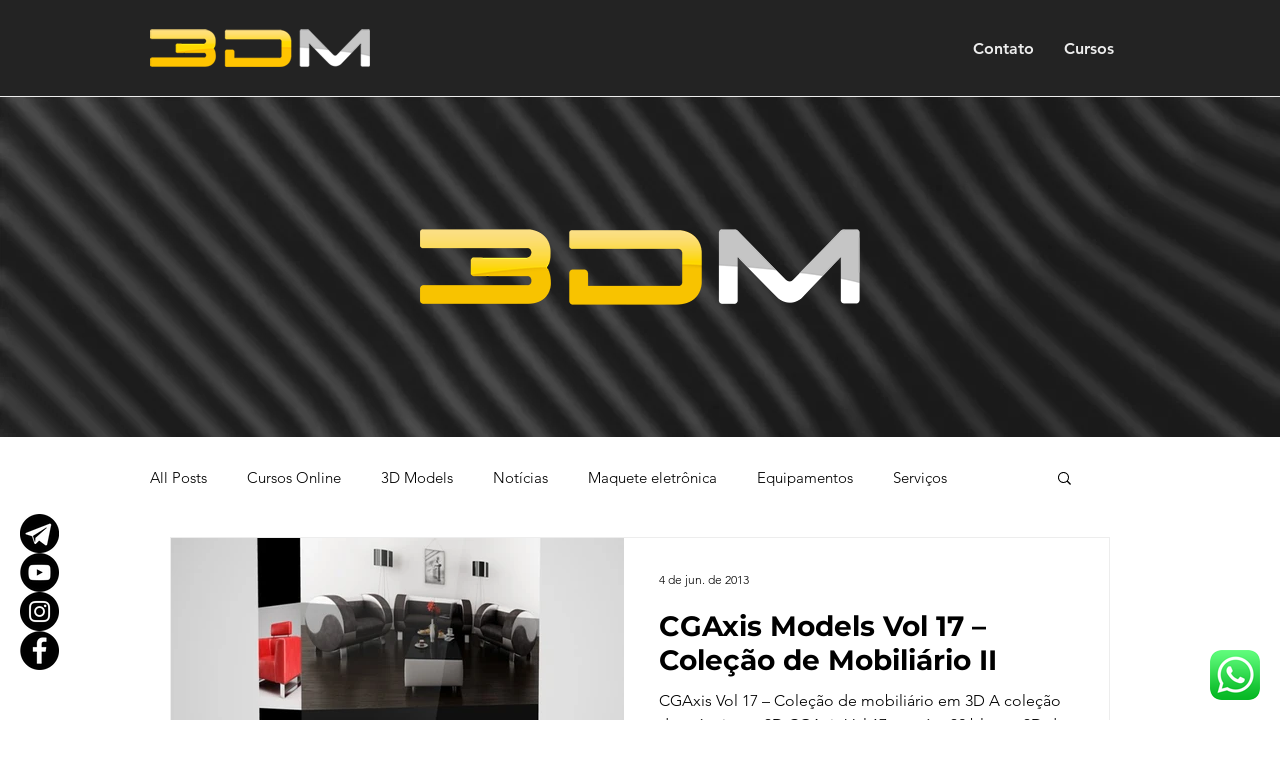

--- FILE ---
content_type: text/html; charset=utf-8
request_url: https://www.google.com/recaptcha/api2/aframe
body_size: 268
content:
<!DOCTYPE HTML><html><head><meta http-equiv="content-type" content="text/html; charset=UTF-8"></head><body><script nonce="DRn7OZmURi2eJMFjHirWCw">/** Anti-fraud and anti-abuse applications only. See google.com/recaptcha */ try{var clients={'sodar':'https://pagead2.googlesyndication.com/pagead/sodar?'};window.addEventListener("message",function(a){try{if(a.source===window.parent){var b=JSON.parse(a.data);var c=clients[b['id']];if(c){var d=document.createElement('img');d.src=c+b['params']+'&rc='+(localStorage.getItem("rc::a")?sessionStorage.getItem("rc::b"):"");window.document.body.appendChild(d);sessionStorage.setItem("rc::e",parseInt(sessionStorage.getItem("rc::e")||0)+1);localStorage.setItem("rc::h",'1768947415166');}}}catch(b){}});window.parent.postMessage("_grecaptcha_ready", "*");}catch(b){}</script></body></html>